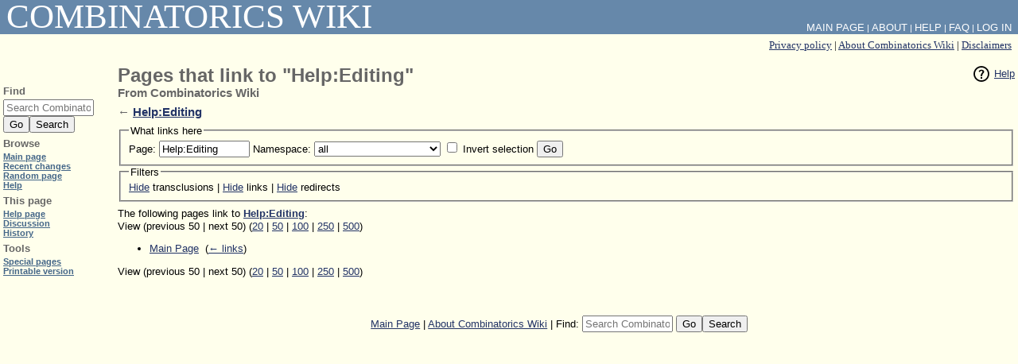

--- FILE ---
content_type: text/html; charset=UTF-8
request_url: http://combinatoricswiki.org/wiki/Special:WhatLinksHere/Help:Editing
body_size: 3566
content:
<!DOCTYPE html>
<html class="client-nojs" lang="en-GB" dir="ltr">
<head>
<meta charset="UTF-8"/>
<title>Pages that link to "Help:Editing" - Combinatorics Wiki</title>
<script>document.documentElement.className = document.documentElement.className.replace( /(^|\s)client-nojs(\s|$)/, "$1client-js$2" );</script>
<script>(window.RLQ=window.RLQ||[]).push(function(){mw.config.set({"wgCanonicalNamespace":"Special","wgCanonicalSpecialPageName":"Whatlinkshere","wgNamespaceNumber":-1,"wgPageName":"Special:WhatLinksHere/Help:Editing","wgTitle":"WhatLinksHere/Help:Editing","wgCurRevisionId":0,"wgRevisionId":0,"wgArticleId":0,"wgIsArticle":false,"wgIsRedirect":false,"wgAction":"view","wgUserName":null,"wgUserGroups":["*"],"wgCategories":[],"wgBreakFrames":true,"wgPageContentLanguage":"en-gb","wgPageContentModel":"wikitext","wgSeparatorTransformTable":["",""],"wgDigitTransformTable":["",""],"wgDefaultDateFormat":"dmy","wgMonthNames":["","January","February","March","April","May","June","July","August","September","October","November","December"],"wgMonthNamesShort":["","Jan","Feb","Mar","Apr","May","Jun","Jul","Aug","Sep","Oct","Nov","Dec"],"wgRelevantPageName":"Help:Editing","wgRelevantArticleId":163,"wgRequestId":"11761ed19cd49faa2ec836f2","wgIsProbablyEditable":false,"wgRelevantPageIsProbablyEditable":false,"wgSmjSize":110,"wgSmjUseChem":true,"wgSmjInlineMath":[["[math]","[/math]"]]});mw.loader.state({"site.styles":"ready","noscript":"ready","user.styles":"ready","user":"ready","site":"ready","user.options":"loading","user.tokens":"loading","mediawiki.helplink":"ready","mediawiki.legacy.shared":"ready","mediawiki.legacy.commonPrint":"ready","mediawiki.sectionAnchor":"ready","mediawiki.legacy.oldshared":"ready","skins.cologneblue":"ready"});mw.loader.implement("user.options@0qpjoud",function($,jQuery,require,module){/*@nomin*/mw.user.options.set({"variant":"en-gb"});
});mw.loader.implement("user.tokens@05yxwyc",function($,jQuery,require,module){/*@nomin*/mw.user.tokens.set({"editToken":"+\\","patrolToken":"+\\","watchToken":"+\\","csrfToken":"+\\"});
});mw.loader.load(["ext.SmjCDN","ext.SmjCDN.mobile","mediawiki.page.startup","mediawiki.user","mediawiki.hidpi","mediawiki.page.ready","mediawiki.searchSuggest"]);});</script>
<link rel="stylesheet" href="/load.php?debug=false&amp;lang=en-gb&amp;modules=mediawiki.helplink%2CsectionAnchor%7Cmediawiki.legacy.commonPrint%2Coldshared%2Cshared%7Cskins.cologneblue&amp;only=styles&amp;skin=cologneblue"/>
<script async="" src="/load.php?debug=false&amp;lang=en-gb&amp;modules=startup&amp;only=scripts&amp;skin=cologneblue"></script>
<meta name="ResourceLoaderDynamicStyles" content=""/>
<meta name="generator" content="MediaWiki 1.31.1"/>
<meta name="robots" content="noindex,nofollow"/>
<link rel="shortcut icon" href="/favicon.ico"/>
<link rel="search" type="application/opensearchdescription+xml" href="/opensearch_desc.php" title="Combinatorics Wiki (en-gb)"/>
<link rel="EditURI" type="application/rsd+xml" href="http://combinatoricswiki.org/api.php?action=rsd"/>
<link rel="alternate" type="application/atom+xml" title="Combinatorics Wiki Atom feed" href="/index.php?title=Special:RecentChanges&amp;feed=atom"/>
<!--[if lt IE 9]><script src="/load.php?debug=false&amp;lang=en-gb&amp;modules=html5shiv&amp;only=scripts&amp;skin=CologneBlue&amp;sync=1"></script><![endif]-->
</head>
<body class="mediawiki ltr sitedir-ltr mw-hide-empty-elt ns--1 ns-special mw-special-Whatlinkshere page-Special_WhatLinksHere_Help_Editing rootpage-Special_WhatLinksHere_Help_Editing skin-cologneblue action-view">		<div id="content">
		<div id="topbar">
			<p id="sitetitle" role="banner">
				<a href="/wiki/Main_Page">
					Combinatorics Wiki				</a>
			</p>

			<p id="sitesub"></p>

			<div id="linkcollection" role="navigation">
				<div id="langlinks"></div>
				<div id="catlinks" class="catlinks catlinks-allhidden" data-mw="interface"></div>				<div id="titlelinks"><a href="/wiki/Combinatorics_Wiki:Privacy_policy" title="Combinatorics Wiki:Privacy policy">Privacy policy</a> | <a href="/wiki/Combinatorics_Wiki:About" title="Combinatorics Wiki:About">About Combinatorics Wiki</a> | <a href="/wiki/Combinatorics_Wiki:General_disclaimer" title="Combinatorics Wiki:General disclaimer">Disclaimers</a></div>
							</div>
		</div>
		<div id="article" class="mw-body" role="main">
				<div class="mw-indicators mw-body-content">
<div id="mw-indicator-mw-helplink" class="mw-indicator"><a href="//www.mediawiki.org/wiki/Special:MyLanguage/Help:What_links_here" target="_blank" class="mw-helplink">Help</a></div>
</div>
		<h1 id="firstHeading" lang="en-GB">Pages that link to "Help:Editing"</h1>
					<p class="tagline">From Combinatorics Wiki</p>
							<p class="subtitle">← <a href="/wiki/Help:Editing" title="Help:Editing">Help:Editing</a></p>
						<div id="mw-content-text"><form action="/index.php"><input type="hidden" value="Special:WhatLinksHere" name="title"/><fieldset>
<legend>What links here</legend>
<label for="mw-whatlinkshere-target" class="mw-searchInput">Page:</label>&#160;<input name="target" size="40" value="Help:Editing" id="mw-whatlinkshere-target" class="mw-searchInput" /> <label for="namespace">Namespace:</label>&#160;<select class="namespaceselector" id="namespace" name="namespace">
<option value="" selected="">all</option>
<option value="0">(Main)</option>
<option value="1">Talk</option>
<option value="2">User</option>
<option value="3">User talk</option>
<option value="4">Combinatorics Wiki</option>
<option value="5">Combinatorics Wiki talk</option>
<option value="6">File</option>
<option value="7">File talk</option>
<option value="8">MediaWiki</option>
<option value="9">MediaWiki talk</option>
<option value="10">Template</option>
<option value="11">Template talk</option>
<option value="12">Help</option>
<option value="13">Help talk</option>
<option value="14">Category</option>
<option value="15">Category talk</option>
</select>&#160;<input name="invert" type="checkbox" value="1" id="nsinvert" title="Check this box to hide links from pages within the selected namespace." />&#160;<label for="nsinvert" title="Check this box to hide links from pages within the selected namespace.">Invert selection</label> <input type="submit" value="Go"/></fieldset></form>
<fieldset>
<legend>Filters</legend>
<a href="/index.php?title=Special:WhatLinksHere/Help:Editing&amp;hidetrans=1" title="Special:WhatLinksHere/Help:Editing">Hide</a> transclusions | <a href="/index.php?title=Special:WhatLinksHere/Help:Editing&amp;hidelinks=1" title="Special:WhatLinksHere/Help:Editing">Hide</a> links | <a href="/index.php?title=Special:WhatLinksHere/Help:Editing&amp;hideredirs=1" title="Special:WhatLinksHere/Help:Editing">Hide</a> redirects
</fieldset>
<p>The following pages link to <strong><a href="/wiki/Help:Editing" title="Help:Editing">Help:Editing</a></strong>:
</p>View (previous 50  |  next 50) (<a href="/index.php?title=Special:WhatLinksHere/Help:Editing&amp;limit=20" title="Special:WhatLinksHere/Help:Editing">20</a> | <a href="/index.php?title=Special:WhatLinksHere/Help:Editing&amp;limit=50" title="Special:WhatLinksHere/Help:Editing">50</a> | <a href="/index.php?title=Special:WhatLinksHere/Help:Editing&amp;limit=100" title="Special:WhatLinksHere/Help:Editing">100</a> | <a href="/index.php?title=Special:WhatLinksHere/Help:Editing&amp;limit=250" title="Special:WhatLinksHere/Help:Editing">250</a> | <a href="/index.php?title=Special:WhatLinksHere/Help:Editing&amp;limit=500" title="Special:WhatLinksHere/Help:Editing">500</a>)<ul id="mw-whatlinkshere-list"><li><a href="/wiki/Main_Page" title="Main Page">Main Page</a>  ‎ <span class="mw-whatlinkshere-tools">(<a href="/index.php?title=Special:WhatLinksHere&amp;target=Main+Page" title="Special:WhatLinksHere">← links</a>)</span></li>
</ul>View (previous 50  |  next 50) (<a href="/index.php?title=Special:WhatLinksHere/Help:Editing&amp;limit=20" title="Special:WhatLinksHere/Help:Editing">20</a> | <a href="/index.php?title=Special:WhatLinksHere/Help:Editing&amp;limit=50" title="Special:WhatLinksHere/Help:Editing">50</a> | <a href="/index.php?title=Special:WhatLinksHere/Help:Editing&amp;limit=100" title="Special:WhatLinksHere/Help:Editing">100</a> | <a href="/index.php?title=Special:WhatLinksHere/Help:Editing&amp;limit=250" title="Special:WhatLinksHere/Help:Editing">250</a> | <a href="/index.php?title=Special:WhatLinksHere/Help:Editing&amp;limit=500" title="Special:WhatLinksHere/Help:Editing">500</a>)</div><div class="printfooter">
Retrieved from ‘<a dir="ltr" href="http://combinatoricswiki.org/wiki/Special:WhatLinksHere/Help:Editing">http://combinatoricswiki.org/wiki/Special:WhatLinksHere/Help:Editing</a>’</div>

		</div>
		<div id="footer">
			<div id="footer-navigation" role="navigation">
				<br />

<br /><a href="/wiki/Main_Page" title="Main Page">Main Page</a> | <a href="/wiki/Combinatorics_Wiki:About" title="Combinatorics Wiki:About">About Combinatorics Wiki</a> | <form id="searchform-footer" method="get" class="inline" action="/wiki/Special:Search">Find: <input name="search" placeholder="Search Combinatorics Wiki" title="Search Combinatorics Wiki [f]" accesskey="f" class="mw-searchInput" size="14"/> <input type="submit" name="go" value="Go" title="Go to a page with this exact name if it exists" class="searchButton"/><input type="submit" name="fulltext" value="Search" title="Search pages for this text" class="searchButton"/></form>			</div>
			<div id="footer-info" role="contentinfo">
							</div>
		</div>
		</div>
		<div id="mw-navigation">
			<h2>Navigation menu</h2>

			<div id="toplinks" role="navigation">
				<p id="syslinks"><a href="/wiki/Main_Page" title="Main Page">Main Page</a> | <a href="/wiki/Combinatorics_Wiki:About" title="Combinatorics Wiki:About">About</a> | <a class="external" href="https://www.mediawiki.org/wiki/Special:MyLanguage/Help:Contents">Help</a> | <a href="/wiki/Combinatorics_Wiki:FAQ" title="Combinatorics Wiki:FAQ">FAQ</a> | <span id="pt-login"><a href="/index.php?title=Special:UserLogin&amp;returnto=Special%3AWhatLinksHere%2FHelp%3AEditing" title="You are encouraged to log in; however, it is not mandatory [o]" accesskey="o">Log in</a></span></p>

				<p id="variantlinks"></p>
			</div>
			<div id='quickbar'>
<div class="portlet" id="p-search" role="search"><h3>Find</h3>
<form id="searchform-sidebar" method="get" class="inline" action="/wiki/Special:Search"><input name="search" placeholder="Search Combinatorics Wiki" title="Search Combinatorics Wiki [f]" accesskey="f" class="mw-searchInput" size="14"/><br /><input type="submit" name="go" value="Go" title="Go to a page with this exact name if it exists" class="searchButton"/><input type="submit" name="fulltext" value="Search" title="Search pages for this text" class="searchButton"/></form></div><div class="portlet" id="p-navigation" role="navigation"><h3>Browse</h3>
<ul><li id="n-mainpage-description"><a href="/wiki/Main_Page" title="Visit the main page [z]" accesskey="z">Main page</a></li><li id="n-recentchanges"><a href="/wiki/Special:RecentChanges" title="A list of recent changes in the wiki [r]" accesskey="r">Recent changes</a></li><li id="n-randompage"><a href="/wiki/Special:Random" title="Load a random page [x]" accesskey="x">Random page</a></li><li id="n-help"><a href="https://www.mediawiki.org/wiki/Special:MyLanguage/Help:Contents" title="The place to find out">Help</a></li></ul></div><div class="portlet" id="p-pageoptions" role="navigation"><h3>This page</h3>
<ul><li id="ca-nstab-help" class="selected"><a href="/wiki/Help:Editing" title="View the help page [c]" accesskey="c">Help page</a></li><li id="ca-talk" class="new"><a href="/index.php?title=Help_talk:Editing&amp;action=edit&amp;redlink=1" rel="discussion" title="Discussion about the content page (page does not exist) [t]" accesskey="t">Discussion</a></li><li id="ca-history"><a href="/index.php?title=Help:Editing&amp;action=history" title="Past revisions of this page [h]" accesskey="h">History</a></li></ul></div><div class="portlet" id="p-tb" role="navigation"><h3>Tools</h3>
<ul><li id="t-specialpages"><a href="/wiki/Special:SpecialPages" title="A list of all special pages [q]" accesskey="q">Special pages</a></li><li id="t-print"><a href="/index.php?title=Special:WhatLinksHere/Help:Editing&amp;printable=yes" rel="alternate" title="Printable version of this page [p]" accesskey="p">Printable version</a></li></ul></div></div>
		</div>
		<script>(window.RLQ=window.RLQ||[]).push(function(){mw.config.set({"wgBackendResponseTime":78});});</script>
</body></html>

--- FILE ---
content_type: text/javascript; charset=utf-8
request_url: http://combinatoricswiki.org/load.php?debug=false&lang=en-gb&modules=startup&only=scripts&skin=cologneblue
body_size: 17605
content:
window.mwPerformance=(window.performance&&performance.mark)?performance:{mark:function(){}};window.mwNow=(function(){var perf=window.performance,navStart=perf&&perf.timing&&perf.timing.navigationStart;return navStart&&typeof perf.now==='function'?function(){return navStart+perf.now();}:function(){return Date.now();};}());window.isCompatible=function(str){var ua=str||navigator.userAgent;return!!((function(){'use strict';return!this&&!!Function.prototype.bind&&!!window.JSON;}())&&'querySelector'in document&&'localStorage'in window&&'addEventListener'in window&&!(ua.match(/MSIE 10|webOS\/1\.[0-4]|SymbianOS|Series60|NetFront|Opera Mini|S40OviBrowser|MeeGo|Android.+Glass|^Mozilla\/5\.0 .+ Gecko\/$|googleweblight/)||ua.match(/PlayStation/i)));};(function(){var NORLQ,script;if(!isCompatible()){document.documentElement.className=document.documentElement.className.replace(/(^|\s)client-js(\s|$)/,'$1client-nojs$2');NORLQ=window.NORLQ||[];while(NORLQ.length){NORLQ.shift()();}window.NORLQ={push:
function(fn){fn();}};window.RLQ={push:function(){}};return;}function startUp(){mw.config=new mw.Map(true);mw.loader.addSource({"local":"/load.php"});mw.loader.register([["site","0dmgl7a",[1]],["site.styles","0e39n1a",[],"site"],["noscript","14thawh",[],"noscript"],["filepage","12q02wy"],["user.groups","0fhp0rw",[5]],["user","19k0nsk",[6],"user"],["user.styles","0q1nc0e",[],"user"],["user.defaults","1knaif5"],["user.options","0qpjoud",[7],"private"],["user.tokens","05yxwyc",[],"private"],["mediawiki.language.data","139bxyv",[177]],["mediawiki.skinning.elements","07x3hic"],["mediawiki.skinning.content","1p8x3d3"],["mediawiki.skinning.interface","06mdxpu"],["mediawiki.skinning.content.parsoid","0elg5u5"],["mediawiki.skinning.content.externallinks","01jg3ew"],["jquery.accessKeyLabel","131kgfu",[22,130]],["jquery.async","1awhw3f"],["jquery.byteLength","10xbxfi",[131]],["jquery.byteLimit","0fhp0rw",[37]],["jquery.checkboxShiftClick","14w3exp"],["jquery.chosen","0c9wb0g"],["jquery.client",
"045zo40"],["jquery.color","0svoe49",[24]],["jquery.colorUtil","03p3ioa"],["jquery.confirmable","0u7ej99",[178]],["jquery.cookie","14mos9g"],["jquery.expandableField","0czu5e6"],["jquery.farbtastic","1xjde1h",[24]],["jquery.footHovzer","11mwsbg"],["jquery.form","1q1kq1t"],["jquery.fullscreen","1snzexx"],["jquery.getAttrs","0kakvoy"],["jquery.hidpi","1ikifx2"],["jquery.highlightText","1s5n4v6",[130]],["jquery.hoverIntent","0krqslr"],["jquery.i18n","1hz9ldq",[176]],["jquery.lengthLimit","1b4kmbq",[131]],["jquery.localize","1ykjtcr"],["jquery.makeCollapsible","1pzfeft"],["jquery.mockjax","0llyuo8"],["jquery.mw-jump","148313e"],["jquery.qunit","0vcc6c4"],["jquery.spinner","0x548q9"],["jquery.jStorage","0dk1y4x"],["jquery.suggestions","16sly06",[34]],["jquery.tabIndex","0bsvn43"],["jquery.tablesorter","1w9ldd6",[130,179]],["jquery.textSelection","0fxfsbn",[22]],["jquery.throttle-debounce","08gtf8o"],["jquery.xmldom","0cuonkj"],["jquery.tipsy","0v3shk6"],["jquery.ui.core","0f7z95u",[53],
"jquery.ui"],["jquery.ui.core.styles","1eyepaz",[],"jquery.ui"],["jquery.ui.accordion","1iiy5t4",[52,72],"jquery.ui"],["jquery.ui.autocomplete","0c2osu9",[61],"jquery.ui"],["jquery.ui.button","0qay923",[52,72],"jquery.ui"],["jquery.ui.datepicker","1mvk29j",[52],"jquery.ui"],["jquery.ui.dialog","0z6huzz",[56,59,63,65],"jquery.ui"],["jquery.ui.draggable","1o7tvo2",[52,62],"jquery.ui"],["jquery.ui.droppable","134t4ez",[59],"jquery.ui"],["jquery.ui.menu","1otpvdq",[52,63,72],"jquery.ui"],["jquery.ui.mouse","1b4c0a6",[72],"jquery.ui"],["jquery.ui.position","0wkges7",[],"jquery.ui"],["jquery.ui.progressbar","1so4wnc",[52,72],"jquery.ui"],["jquery.ui.resizable","063kp0g",[52,62],"jquery.ui"],["jquery.ui.selectable","0beu57i",[52,62],"jquery.ui"],["jquery.ui.slider","1rewnuq",[52,62],"jquery.ui"],["jquery.ui.sortable","00h47ku",[52,62],"jquery.ui"],["jquery.ui.spinner","0zqh3t2",[56],"jquery.ui"],["jquery.ui.tabs","1sn4bat",[52,72],"jquery.ui"],["jquery.ui.tooltip","143ybv9",[52,63,72],
"jquery.ui"],["jquery.ui.widget","1ihlb44",[],"jquery.ui"],["jquery.effects.core","1og9uzl",[],"jquery.ui"],["jquery.effects.blind","128zuq8",[73],"jquery.ui"],["jquery.effects.bounce","19imsuc",[73],"jquery.ui"],["jquery.effects.clip","0peu9rp",[73],"jquery.ui"],["jquery.effects.drop","0c45bm1",[73],"jquery.ui"],["jquery.effects.explode","0bv000a",[73],"jquery.ui"],["jquery.effects.fade","01kyt8g",[73],"jquery.ui"],["jquery.effects.fold","0h3fbqc",[73],"jquery.ui"],["jquery.effects.highlight","0mco9ae",[73],"jquery.ui"],["jquery.effects.pulsate","0h7nbt2",[73],"jquery.ui"],["jquery.effects.scale","07315cy",[73],"jquery.ui"],["jquery.effects.shake","1cocfpt",[73],"jquery.ui"],["jquery.effects.slide","1npcs72",[73],"jquery.ui"],["jquery.effects.transfer","1i4vw5o",[73],"jquery.ui"],["json","0fhp0rw"],["moment","024wjav",[174]],["mediawiki.apihelp","07ud5sx"],["mediawiki.template","04dcdyp"],["mediawiki.template.mustache","1mz7mj9",[90]],["mediawiki.template.regexp","1ov80ev",[90]],[
"mediawiki.apipretty","0jpd4wf"],["mediawiki.api","1pkrg2w",[148,9]],["mediawiki.api.category","0mzza14",[136,94]],["mediawiki.api.edit","0a04osz",[146]],["mediawiki.api.login","0nfrmpg",[94]],["mediawiki.api.options","1tbeo3e",[94]],["mediawiki.api.parse","0w4g150",[94]],["mediawiki.api.upload","1v8x8o2",[96]],["mediawiki.api.user","1ghlmoi",[94]],["mediawiki.api.watch","0p006i6",[94]],["mediawiki.api.messages","0oesgz3",[94]],["mediawiki.api.rollback","1rdyxpk",[94]],["mediawiki.content.json","0pk660r"],["mediawiki.confirmCloseWindow","0f06jo9"],["mediawiki.debug","0wnbec3",[29,273]],["mediawiki.diff.styles","08tw5w6"],["mediawiki.feedback","07bx2as",[136,124,277]],["mediawiki.feedlink","0ggs305"],["mediawiki.filewarning","1o04f8w",[273]],["mediawiki.ForeignApi","1p5rs6q",[113]],["mediawiki.ForeignApi.core","020lhfe",[94,269]],["mediawiki.helplink","1nm5ou5"],["mediawiki.hidpi","0ryjszk",[33],null,null,"return'srcset'in new Image();"],["mediawiki.hlist","0ago0gb"],[
"mediawiki.htmlform","0jtapg5",[37,130]],["mediawiki.htmlform.checker","0yom3vr",[49]],["mediawiki.htmlform.ooui","0w4py3d",[273]],["mediawiki.htmlform.styles","17fp0a9"],["mediawiki.htmlform.ooui.styles","1shzsma"],["mediawiki.icon","0lcqck7"],["mediawiki.inspect","18rz5i1",[130,131]],["mediawiki.messagePoster","1th1ppv",[112]],["mediawiki.messagePoster.wikitext","16jxh2k",[96,124]],["mediawiki.notification","081nepl",[148,156]],["mediawiki.notify","0b3qyqg"],["mediawiki.notification.convertmessagebox","100mtbp",[126]],["mediawiki.notification.convertmessagebox.styles","0mx5tqu"],["mediawiki.RegExp","0bx8ric"],["mediawiki.String","08emzuq"],["mediawiki.pager.tablePager","1rr6urd"],["mediawiki.searchSuggest","18zzm30",[32,45,94]],["mediawiki.sectionAnchor","0imtnlb"],["mediawiki.storage","0n4hm0b"],["mediawiki.Title","0sy1s1h",[131,148]],["mediawiki.Upload","1u29pts",[100]],["mediawiki.ForeignUpload","15h5ysa",[112,137]],["mediawiki.ForeignStructuredUpload.config","0msydx9"],[
"mediawiki.ForeignStructuredUpload","0ttgenv",[139,138]],["mediawiki.Upload.Dialog","1l887t5",[142]],["mediawiki.Upload.BookletLayout","17zhx04",[136,137,178,266,88,275,277]],["mediawiki.ForeignStructuredUpload.BookletLayout","03hpqjy",[140,142,103,182,256,251]],["mediawiki.toc","0yh4km2",[152]],["mediawiki.Uri","16x4lrk",[148,92]],["mediawiki.user","03wipsu",[101,135,8]],["mediawiki.userSuggest","1dqa3uf",[45,94]],["mediawiki.util","1hwa75w",[16,127]],["mediawiki.viewport","1j7bg2j"],["mediawiki.checkboxtoggle","09v81dc"],["mediawiki.checkboxtoggle.styles","0ha9791"],["mediawiki.cookie","0we3o7i",[26]],["mediawiki.toolbar","0dk3ptw",[48]],["mediawiki.experiments","0s661fz"],["mediawiki.editfont.styles","0yjmmp1"],["mediawiki.visibleTimeout","0sex1t1"],["mediawiki.action.delete","16c32cr",[37,273]],["mediawiki.action.delete.file","1uhd528",[37]],["mediawiki.action.edit","1903n31",[48,160,94,155,254]],["mediawiki.action.edit.styles","1wflbq5"],["mediawiki.action.edit.collapsibleFooter",
"0oai9g3",[39,122,135]],["mediawiki.action.edit.preview","0wduh4w",[43,48,94,108,178,273]],["mediawiki.action.history","15gxa5c"],["mediawiki.action.history.styles","04qvz4w"],["mediawiki.action.view.dblClickEdit","0tjk5s1",[148,8]],["mediawiki.action.view.metadata","0k87wgo",[173]],["mediawiki.action.view.categoryPage.styles","0hjk96v"],["mediawiki.action.view.postEdit","1rnlr2a",[178,126]],["mediawiki.action.view.redirect","07anhl5",[22]],["mediawiki.action.view.redirectPage","10trbv6"],["mediawiki.action.view.rightClickEdit","1sbx25r"],["mediawiki.action.edit.editWarning","00irp92",[48,106,178]],["mediawiki.action.view.filepage","09gsmqq"],["mediawiki.language","0etrs8b",[175,10]],["mediawiki.cldr","14cs3fp",[176]],["mediawiki.libs.pluralruleparser","0ukshxr"],["mediawiki.language.init","16pzo4r"],["mediawiki.jqueryMsg","1yqp2aq",[174,148,8]],["mediawiki.language.months","00d884q",[174]],["mediawiki.language.names","0h5ftea",[177]],["mediawiki.language.specialCharacters","0meovla",[
174]],["mediawiki.libs.jpegmeta","18sbhp6"],["mediawiki.page.gallery","0509bd1",[49,184]],["mediawiki.page.gallery.styles","0gpnmn6"],["mediawiki.page.gallery.slideshow","0xgc0fp",[136,94,275,290]],["mediawiki.page.ready","07l07zc",[16,20,41]],["mediawiki.page.startup","0h5uc0b"],["mediawiki.page.patrol.ajax","1gdx0u9",[43,136,94]],["mediawiki.page.watch.ajax","128savj",[136,102,178]],["mediawiki.page.rollback","1pusytb",[43,104]],["mediawiki.page.image.pagination","0x8yv0i",[43,148]],["mediawiki.rcfilters.filters.base.styles","0keor0s"],["mediawiki.rcfilters.highlightCircles.seenunseen.styles","0p694jo"],["mediawiki.rcfilters.filters.dm","0y0ulwi",[131,145,98,178,146,269]],["mediawiki.rcfilters.filters.ui","1t4picl",[39,194,249,284,286,288,290]],["mediawiki.special","13y72nd"],["mediawiki.special.apisandbox.styles","0pbtchr"],["mediawiki.special.apisandbox","0br4v83",[39,94,178,255,272]],["mediawiki.special.block","177c2c3",[117,148,257]],["mediawiki.special.changecredentials.js",
"0zn8vpc",[94,119]],["mediawiki.special.changeslist","00jv8zn"],["mediawiki.special.changeslist.enhanced","174tr0r"],["mediawiki.special.changeslist.legend","1ws0nkv"],["mediawiki.special.changeslist.legend.js","1utsczq",[39,152]],["mediawiki.special.changeslist.visitedstatus","0wrh47r"],["mediawiki.special.comparepages.styles","1hcp1tq"],["mediawiki.special.contributions","0pxf3dx",[178,251]],["mediawiki.special.edittags","080f6yk",[21,37]],["mediawiki.special.edittags.styles","0pbtmlh"],["mediawiki.special.import","06sjrqs"],["mediawiki.special.movePage","1di7bfx",[249,254]],["mediawiki.special.movePage.styles","1e6zm15"],["mediawiki.special.pageLanguage","0k9njz9",[273]],["mediawiki.special.pagesWithProp","15ssq52"],["mediawiki.special.preferences","0l1opta",[106,174,128]],["mediawiki.special.preferences.styles","0zzxlwe"],["mediawiki.special.recentchanges","1jdrklm"],["mediawiki.special.revisionDelete","0c5vzqi",[37]],["mediawiki.special.search","17tmnf2",[264]],[
"mediawiki.special.search.commonsInterwikiWidget","1obysq3",[145,94,178]],["mediawiki.special.search.interwikiwidget.styles","0n202y4"],["mediawiki.special.search.styles","0fnlcht"],["mediawiki.special.undelete","07yxbls",[249,254]],["mediawiki.special.unwatchedPages","1ca8uqm",[136,102]],["mediawiki.special.upload","1yoi4ql",[43,136,99,106,178,182,226,90]],["mediawiki.special.upload.styles","0jcdfjp"],["mediawiki.special.userlogin.common.styles","0yymqdi"],["mediawiki.special.userlogin.login.styles","0yqkbxa"],["mediawiki.special.userlogin.signup.js","158a16n",[94,118,178]],["mediawiki.special.userlogin.signup.styles","18my0xx"],["mediawiki.special.userrights","1v591gb",[37,128]],["mediawiki.special.watchlist","1x7a8eb",[136,102,178,273]],["mediawiki.special.watchlist.styles","19ghkzm"],["mediawiki.special.version","1ujdxng"],["mediawiki.legacy.config","07cfkyo"],["mediawiki.legacy.commonPrint","0zejptx"],["mediawiki.legacy.protect","1o71bok",[37]],["mediawiki.legacy.shared","1alnq4h"
],["mediawiki.legacy.oldshared","0qu063q"],["mediawiki.legacy.wikibits","14ev26s"],["mediawiki.ui","1l6tk9t"],["mediawiki.ui.checkbox","1ae74ba"],["mediawiki.ui.radio","0jcozso"],["mediawiki.ui.anchor","1sld3df"],["mediawiki.ui.button","0dss91c"],["mediawiki.ui.input","03344ea"],["mediawiki.ui.icon","1t2tx89"],["mediawiki.ui.text","06us9pw"],["mediawiki.widgets","1cq1770",[136,94,250,275]],["mediawiki.widgets.styles","0a26oan"],["mediawiki.widgets.DateInputWidget","0to6nko",[252,88,275]],["mediawiki.widgets.DateInputWidget.styles","1dzvdtn"],["mediawiki.widgets.visibleByteLimit","0fhp0rw",[254]],["mediawiki.widgets.visibleLengthLimit","0f1nw15",[37,273]],["mediawiki.widgets.datetime","1lacsrc",[273,291,292]],["mediawiki.widgets.CategoryMultiselectWidget","1elg5wo",[112,136,275]],["mediawiki.widgets.SelectWithInputWidget","0ualojq",[258,275]],["mediawiki.widgets.SelectWithInputWidget.styles","0grd47t"],["mediawiki.widgets.SizeFilterWidget","0spvhzx",[260,275]],[
"mediawiki.widgets.SizeFilterWidget.styles","07qw6hk"],["mediawiki.widgets.MediaSearch","11egi18",[112,136,275]],["mediawiki.widgets.UserInputWidget","1rohcbs",[94,275]],["mediawiki.widgets.UsersMultiselectWidget","0ulod9e",[94,275]],["mediawiki.widgets.SearchInputWidget","0hk2rzt",[133,249]],["mediawiki.widgets.SearchInputWidget.styles","104cqol"],["mediawiki.widgets.StashedFileWidget","0kd0l77",[94,273]],["es5-shim","0fhp0rw"],["dom-level2-shim","0fhp0rw"],["oojs","0wvlj4g"],["mediawiki.router","0fmz9o5",[271]],["oojs-router","16ho6qt",[269]],["oojs-ui","0fhp0rw",[276,275,277]],["oojs-ui-core","0mi7dwi",[174,269,274,281,282,287,278,279]],["oojs-ui-core.styles","0dmml3j"],["oojs-ui-widgets","128f7qt",[273,283,291,292]],["oojs-ui-toolbars","06w6jus",[273,292]],["oojs-ui-windows","1l7ureh",[273,292]],["oojs-ui.styles.indicators","0d33mps"],["oojs-ui.styles.textures","1iu0k3k"],["oojs-ui.styles.icons-accessibility","1wmhakd"],["oojs-ui.styles.icons-alerts","14zotgd"],[
"oojs-ui.styles.icons-content","106j2i3"],["oojs-ui.styles.icons-editing-advanced","0zj9q7i"],["oojs-ui.styles.icons-editing-core","01nuo3x"],["oojs-ui.styles.icons-editing-list","1nzet11"],["oojs-ui.styles.icons-editing-styling","0elslru"],["oojs-ui.styles.icons-interactions","090v3g0"],["oojs-ui.styles.icons-layout","1hmvpzr"],["oojs-ui.styles.icons-location","1qhk5an"],["oojs-ui.styles.icons-media","1gwosr2"],["oojs-ui.styles.icons-moderation","0adxxbs"],["oojs-ui.styles.icons-movement","0yqb9e9"],["oojs-ui.styles.icons-user","03g55zh"],["oojs-ui.styles.icons-wikimedia","1jpy4yb"],["skins.monobook.styles","0f5ninw"],["skins.timeless","0am0o7o"],["skins.timeless.misc","0brf9y8"],["skins.timeless.js","0fiezbw"],["skins.timeless.mobile","0unokcy"],["skins.vector.styles","032nse0"],["skins.vector.styles.responsive","05u0t4n"],["skins.vector.js","0wp8tim",[46,49]],["skins.cologneblue","188am5k"],["ext.SmjCDN","1lowojy"],["ext.SmjLocal","08ganoq"]]);;mw.config.set({"wgLoadScript":
"/load.php","debug":!1,"skin":"cologneblue","stylepath":"/skins","wgUrlProtocols":"bitcoin\\:|ftp\\:\\/\\/|ftps\\:\\/\\/|geo\\:|git\\:\\/\\/|gopher\\:\\/\\/|http\\:\\/\\/|https\\:\\/\\/|irc\\:\\/\\/|ircs\\:\\/\\/|magnet\\:|mailto\\:|mms\\:\\/\\/|news\\:|nntp\\:\\/\\/|redis\\:\\/\\/|sftp\\:\\/\\/|sip\\:|sips\\:|sms\\:|ssh\\:\\/\\/|svn\\:\\/\\/|tel\\:|telnet\\:\\/\\/|urn\\:|worldwind\\:\\/\\/|xmpp\\:|\\/\\/","wgArticlePath":"/wiki/$1","wgScriptPath":"","wgScript":"/index.php","wgSearchType":null,"wgVariantArticlePath":!1,"wgActionPaths":{},"wgServer":"http://combinatoricswiki.org","wgServerName":"combinatoricswiki.org","wgUserLanguage":"en-gb","wgContentLanguage":"en-gb","wgTranslateNumerals":!0,"wgVersion":"1.31.1","wgEnableAPI":!0,"wgEnableWriteAPI":!0,"wgMainPageTitle":"Main Page","wgFormattedNamespaces":{"-2":"Media","-1":"Special","0":"","1":"Talk","2":"User","3":"User talk","4":"Combinatorics Wiki","5":"Combinatorics Wiki talk","6":"File","7":"File talk","8":"MediaWiki"
,"9":"MediaWiki talk","10":"Template","11":"Template talk","12":"Help","13":"Help talk","14":"Category","15":"Category talk"},"wgNamespaceIds":{"media":-2,"special":-1,"":0,"talk":1,"user":2,"user_talk":3,"combinatorics_wiki":4,"combinatorics_wiki_talk":5,"file":6,"file_talk":7,"mediawiki":8,"mediawiki_talk":9,"template":10,"template_talk":11,"help":12,"help_talk":13,"category":14,"category_talk":15,"image":6,"image_talk":7,"project":4,"project_talk":5},"wgContentNamespaces":[0],"wgSiteName":"Combinatorics Wiki","wgDBname":"combinatoricswiki","wgExtraSignatureNamespaces":[],"wgAvailableSkins":{"monobook":"MonoBook","timeless":"Timeless","vector":"Vector","cologneblue":"CologneBlue","fallback":"Fallback","apioutput":"ApiOutput"},"wgExtensionAssetsPath":"/extensions","wgCookiePrefix":"combinatoricswiki","wgCookieDomain":"","wgCookiePath":"/","wgCookieExpiration":2592000,"wgResourceLoaderMaxQueryLength":2000,"wgCaseSensitiveNamespaces":[],"wgLegalTitleChars":
" %!\"$&'()*,\\-./0-9:;=?@A-Z\\\\\\^_`a-z~+\\u0080-\\uFFFF","wgIllegalFileChars":":/\\\\","wgResourceLoaderStorageVersion":1,"wgResourceLoaderStorageEnabled":!0,"wgForeignUploadTargets":["local"],"wgEnableUploads":!0,"wgCommentByteLimit":255,"wgCommentCodePointLimit":null});var RLQ=window.RLQ||[];while(RLQ.length){RLQ.shift()();}window.RLQ={push:function(fn){fn();}};window.NORLQ={push:function(){}};}window.mediaWikiLoadStart=mwNow();mwPerformance.mark('mwLoadStart');script=document.createElement('script');script.src="/load.php?debug=false&lang=en-gb&modules=jquery%2Cmediawiki&only=scripts&skin=cologneblue&version=1phj6d8";script.onload=function(){script.onload=null;script=null;startUp();};document.head.appendChild(script);}());
